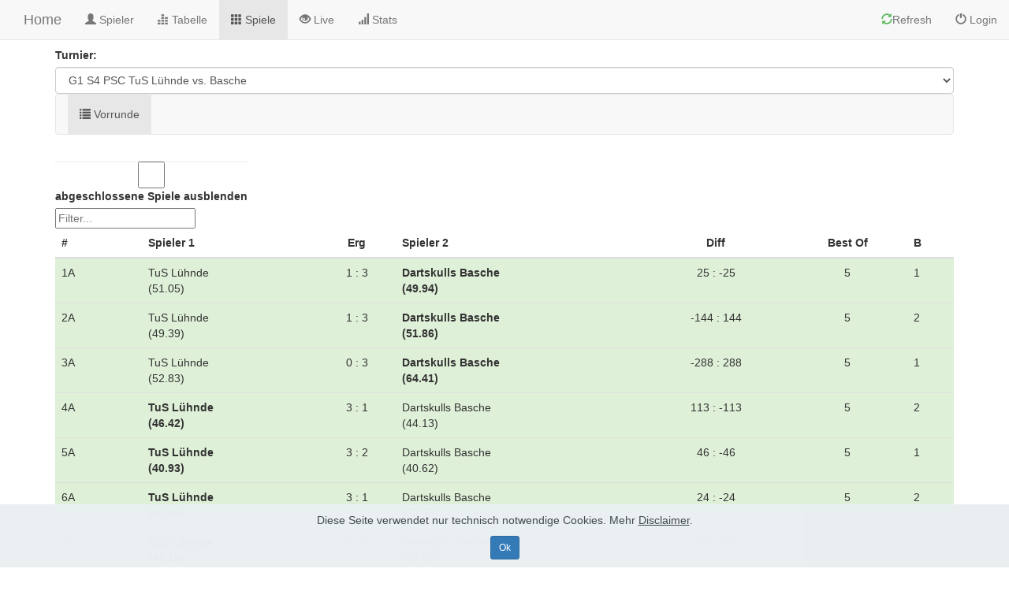

--- FILE ---
content_type: text/html; charset=UTF-8
request_url: https://stingrays.my-darts-tournament.de/mdt/vorrunde.php?turnierid=233
body_size: 6535
content:
		
<!DOCTYPE html>
<html lang="de">
<head>
<meta charset="utf-8">
<meta http-equiv="X-UA-Compatible" content="IE=edge">
<meta name="viewport" content="width=device-width, initial-scale=1">
<meta name="author" content="Manfred B&uuml;ttner" />
<meta name="copyright" content="Manfred B&uuml;ttner, v2.1.7" />
<title>My Darts Tournament - Turnierplan</title>
<link href="css/bootstrap.min.css?v=2.1.7" rel="stylesheet">
<link href="css/my.css?v=2.1.7" rel="stylesheet">
<link href="fas/css/all.css" rel="stylesheet">
<link rel="stylesheet" href="stats/js/customStyle.css" />


</head>
<body>

<nav class="navbar navbar-default  navbar-fixed-top">
<div class="col-md-12">
<div class="navbar-header">
<button type="button" class="navbar-toggle collapsed" data-toggle="collapse" data-target="#navbar" aria-expanded="false" aria-controls="navbar">
<span class="sr-only">Toggle navigation</span>
<span class="icon-bar"></span>
<span class="icon-bar"></span>
<span class="icon-bar"></span>
</button>

		
<a class="navbar-brand" href="./">Home</a>
</div>
<div id="navbar" class="collapse navbar-collapse">




<ul class="nav navbar-nav">
      
<li ><a href="./spieler.php"><span class="glyphicon glyphicon-user" aria-hidden="true"></span> Spieler</a></li>
<li ><a href="./tabelle.php"><span class="glyphicon glyphicon-equalizer" aria-hidden="true"></span> Tabelle</a></li>



<li class="active" >
<a href="./vorrunde.php">


<span class="glyphicon glyphicon-th" aria-hidden="true"></span> Spiele</a></li>

<li ><a href="./livescore.php"><span class="glyphicon glyphicon-eye-open" aria-hidden="true"></span> Live</a></li>
<li ><a href="./stats_turnier_best.php"><span class="glyphicon glyphicon-signal" aria-hidden="true"></span> Stats</a></li>
</ul>

<ul class="nav navbar-nav navbar-right">
<li><a><span id="refresh" title="Autorefresh on/off" class="glyphicon glyphicon-refresh" onclick="onOffUpdateContent()" aria-hidden="true"></span>Refresh</a></li>







<li ><a href="./login.php"><span class="glyphicon glyphicon-off" aria-hidden="true"></span> Login</a></li>
</ul>

</div>
</div>
</nav>
	

<div class="container">

<label for="selectTurnier">Turnier:</label>
						<select onchange="location.href=this.options[this.selectedIndex].value" class="form-control" id="selectTurnier" name="selectTurnier">
															<option value="/mdt/vorrunde.php?turnierid=841" >Stingray Cup - Gruppe H </option>
															<option value="/mdt/vorrunde.php?turnierid=840" >Stingray Cup - Gruppe G </option>
															<option value="/mdt/vorrunde.php?turnierid=839" >Stingray Cup - Gruppe F </option>
															<option value="/mdt/vorrunde.php?turnierid=838" >Stingray Cup - Gruppe E </option>
															<option value="/mdt/vorrunde.php?turnierid=837" >Stingrays Cup - Gruppe D </option>
															<option value="/mdt/vorrunde.php?turnierid=836" >Stingray Cup - Gruppe C </option>
															<option value="/mdt/vorrunde.php?turnierid=835" >Stingray Cup - Gruppe B </option>
															<option value="/mdt/vorrunde.php?turnierid=833" >Stingray Cup - Gruppe A </option>
															<option value="/mdt/vorrunde.php?turnierid=879" >training </option>
															<option value="/mdt/vorrunde.php?turnierid=877" >Ausdauer C </option>
															<option value="/mdt/vorrunde.php?turnierid=821" >Monday Mayhem </option>
															<option value="/mdt/vorrunde.php?turnierid=808" >Training </option>
															<option value="/mdt/vorrunde.php?turnierid=805" >E/G Team </option>
															<option value="/mdt/vorrunde.php?turnierid=804" >Stingrays Challenge Cup - Q9 </option>
															<option value="/mdt/vorrunde.php?turnierid=687" >B-Team Halbjahresturnier </option>
															<option value="/mdt/vorrunde.php?turnierid=791" >Oldies Cup Finale </option>
															<option value="/mdt/vorrunde.php?turnierid=789" >Benefizember 2 Personen Turnier </option>
															<option value="/mdt/vorrunde.php?turnierid=619" >Stingray Cup 24 - KO Runde </option>
															<option value="/mdt/vorrunde.php?turnierid=794" >C-Team Pizza Cup </option>
															<option value="/mdt/vorrunde.php?turnierid=780" >Stingrays Masters Finale 2024 </option>
															<option value="/mdt/vorrunde.php?turnierid=782" >Benefizember Doppel Turnier </option>
															<option value="/mdt/vorrunde.php?turnierid=781" >C-Team Trainingsturnier </option>
															<option value="/mdt/vorrunde.php?turnierid=777" >Stingrays Challenge Cup 24- Q8 </option>
															<option value="/mdt/vorrunde.php?turnierid=768" >Midnight Premier League 24 - PlayOffs </option>
															<option value="/mdt/vorrunde.php?turnierid=767" >Midnight Premier League 24 - Liga B </option>
															<option value="/mdt/vorrunde.php?turnierid=766" >Midnight Premier League 24 - Liga A </option>
															<option value="/mdt/vorrunde.php?turnierid=773" >Stingray Masters #14 </option>
															<option value="/mdt/vorrunde.php?turnierid=765" >Stingrays Challenge Cup 24- Q7 </option>
															<option value="/mdt/vorrunde.php?turnierid=764" >Stingray Oldies Cup 24 - Q4 </option>
															<option value="/mdt/vorrunde.php?turnierid=763" >Stingray Masters #13 </option>
															<option value="/mdt/vorrunde.php?turnierid=756" >Stingrays Challenge Cup 24-Q6 </option>
															<option value="/mdt/vorrunde.php?turnierid=744" >Stingray Cup 2024 - Final Four </option>
															<option value="/mdt/vorrunde.php?turnierid=750" >Stingray Masters #12 </option>
															<option value="/mdt/vorrunde.php?turnierid=742" >Stingrays Challenge Cup 24-Q5 </option>
															<option value="/mdt/vorrunde.php?turnierid=734" >Stingray Masters #11 </option>
															<option value="/mdt/vorrunde.php?turnierid=721" >Stingrays Challenge Cup 24- Q4 </option>
															<option value="/mdt/vorrunde.php?turnierid=683" >Stingray League Finals 2024 </option>
															<option value="/mdt/vorrunde.php?turnierid=697" >Stingray Masters #10 </option>
															<option value="/mdt/vorrunde.php?turnierid=712" >Mettbrötchen Open Elmo vs. Korsar </option>
															<option value="/mdt/vorrunde.php?turnierid=699" >Stingray Oldies Cup 24 - Q3 </option>
															<option value="/mdt/vorrunde.php?turnierid=696" >Stingray Challenge Cup - Q3 </option>
															<option value="/mdt/vorrunde.php?turnierid=698" >Stingray Masters #09 </option>
															<option value="/mdt/vorrunde.php?turnierid=694" >Stingray Challenge Cup - Q2 </option>
															<option value="/mdt/vorrunde.php?turnierid=701" >C-Team Abschluss </option>
															<option value="/mdt/vorrunde.php?turnierid=693" >DBH RLT 1 - Gruppe J </option>
															<option value="/mdt/vorrunde.php?turnierid=692" >1. DBH Ranglistenturnier Damen 2024 </option>
															<option value="/mdt/vorrunde.php?turnierid=691" >1. DBH Ranglistenturnier  Herren 2024  </option>
															<option value="/mdt/vorrunde.php?turnierid=679" >Stingray Masters #08 </option>
															<option value="/mdt/vorrunde.php?turnierid=689" >Trainingsgame MadMan vs. Korsar </option>
															<option value="/mdt/vorrunde.php?turnierid=678" >Stingray Challenge Cup - Q1 </option>
															<option value="/mdt/vorrunde.php?turnierid=677" >1. Waldfried Cup - Bronzerunde </option>
															<option value="/mdt/vorrunde.php?turnierid=676" >1. Waldfried Cup - Silberrunde </option>
															<option value="/mdt/vorrunde.php?turnierid=675" >1. Waldfried Cup Haupt & Goldrunde </option>
															<option value="/mdt/vorrunde.php?turnierid=680" >B-Team - A-Team </option>
															<option value="/mdt/vorrunde.php?turnierid=674" >C-Team vs. D-Team </option>
															<option value="/mdt/vorrunde.php?turnierid=671" >Stingrays Masters Qualifier #07 </option>
															<option value="/mdt/vorrunde.php?turnierid=572" >Stingray League 24 </option>
															<option value="/mdt/vorrunde.php?turnierid=573" >Manta League 24  </option>
															<option value="/mdt/vorrunde.php?turnierid=667" >Stingrays Masters Qualifier #06 </option>
															<option value="/mdt/vorrunde.php?turnierid=669" >C-Team vs. F-Team </option>
															<option value="/mdt/vorrunde.php?turnierid=664" >Stingray Challenge Cup Finals 2024 </option>
															<option value="/mdt/vorrunde.php?turnierid=662" >VM 24 - Trostrunde </option>
															<option value="/mdt/vorrunde.php?turnierid=574" >Stingray Cup 24 </option>
															<option value="/mdt/vorrunde.php?turnierid=663" >Stingrays Challenge Cup #20 </option>
															<option value="/mdt/vorrunde.php?turnierid=661" >Stingrays Masters Qualifier #05 </option>
															<option value="/mdt/vorrunde.php?turnierid=657" >Stingrays Challenge Cup #19 </option>
															<option value="/mdt/vorrunde.php?turnierid=656" >Samstagsturnier </option>
															<option value="/mdt/vorrunde.php?turnierid=625" >Stingray Oldies Cup 24 #2 </option>
															<option value="/mdt/vorrunde.php?turnierid=635" >Stingrays Masters Qualifier #04 </option>
															<option value="/mdt/vorrunde.php?turnierid=638" >Montags turnier  </option>
															<option value="/mdt/vorrunde.php?turnierid=632" >Stingrays Challenge Cup #18 </option>
															<option value="/mdt/vorrunde.php?turnierid=627" >Stingrays Challenge Cup #17 </option>
															<option value="/mdt/vorrunde.php?turnierid=626" >Stingrays Challenge Cup #16 </option>
															<option value="/mdt/vorrunde.php?turnierid=622" >Stingrays Master Qualifier #03 </option>
															<option value="/mdt/vorrunde.php?turnierid=617" >Stingrays Challenge Cup #15 </option>
															<option value="/mdt/vorrunde.php?turnierid=620" >E-/C-Team Turnier </option>
															<option value="/mdt/vorrunde.php?turnierid=616" >Montagsdaddel </option>
															<option value="/mdt/vorrunde.php?turnierid=610" >Stingrays Challenge Cup #14 </option>
															<option value="/mdt/vorrunde.php?turnierid=611" >Montags turnier  </option>
															<option value="/mdt/vorrunde.php?turnierid=606" >Stingrays Master Qualifier #02 </option>
															<option value="/mdt/vorrunde.php?turnierid=604" >Stingrays Challenge Cup Qualifier #13 </option>
															<option value="/mdt/vorrunde.php?turnierid=588" >Stingray Oldies Cup 24 #1 </option>
															<option value="/mdt/vorrunde.php?turnierid=603" >Freitagsturnierchen </option>
															<option value="/mdt/vorrunde.php?turnierid=597" >Stingrays Challenge Cup Qualifier #12 </option>
															<option value="/mdt/vorrunde.php?turnierid=591" >Stingrays Master Qualifier #01 </option>
															<option value="/mdt/vorrunde.php?turnierid=586" >Stingrays Challenge Cup Qualifier #11 </option>
															<option value="/mdt/vorrunde.php?turnierid=579" >Stingrays Challenge Cup Qualifier #10 </option>
															<option value="/mdt/vorrunde.php?turnierid=534" >Stingray League 23 Finals </option>
															<option value="/mdt/vorrunde.php?turnierid=580" >Marcs Birthdayturnier </option>
															<option value="/mdt/vorrunde.php?turnierid=521" >Stingray Cup 2023 - Final Four </option>
															<option value="/mdt/vorrunde.php?turnierid=578" >Weinachtsdoppelturnier </option>
															<option value="/mdt/vorrunde.php?turnierid=576" >Weihnachts Turnier 2023 </option>
															<option value="/mdt/vorrunde.php?turnierid=392" >Stingray Cup 2023 K.O. Runde </option>
															<option value="/mdt/vorrunde.php?turnierid=575" > Dienstag Trainingturnier </option>
															<option value="/mdt/vorrunde.php?turnierid=569" >Oldies Finals 23 </option>
															<option value="/mdt/vorrunde.php?turnierid=571" >B-Team KO Abschluss </option>
															<option value="/mdt/vorrunde.php?turnierid=570" >B-Team Abschlussturnier </option>
															<option value="/mdt/vorrunde.php?turnierid=559" >Stingray Masters Finals </option>
															<option value="/mdt/vorrunde.php?turnierid=336" >Stingray League 2023 </option>
															<option value="/mdt/vorrunde.php?turnierid=556" >Nikolaus Doppelturnier </option>
															<option value="/mdt/vorrunde.php?turnierid=560" >Stingrays Challenge Cup Qualifier #9 </option>
															<option value="/mdt/vorrunde.php?turnierid=544" >Midnight Premier League 2023 PlayOffs </option>
															<option value="/mdt/vorrunde.php?turnierid=480" >Midnight Premier League 2023 </option>
															<option value="/mdt/vorrunde.php?turnierid=555" >Stingrays Masters Qualifier #24 </option>
															<option value="/mdt/vorrunde.php?turnierid=548" >Stingrays Challenge Cup Qualifier #8 </option>
															<option value="/mdt/vorrunde.php?turnierid=545" >Stingrays Masters Qualifier #23 </option>
															<option value="/mdt/vorrunde.php?turnierid=538" >Stingrays Challenge Cup Qualifier #7 </option>
															<option value="/mdt/vorrunde.php?turnierid=543" >Montagsabschluss </option>
															<option value="/mdt/vorrunde.php?turnierid=536" >Stingrays Masters Qualifier #22 </option>
															<option value="/mdt/vorrunde.php?turnierid=533" >Stingrays Challenge Cup Qualifier #6 </option>
															<option value="/mdt/vorrunde.php?turnierid=528" >Stingrays Masters Qualifier #21 </option>
															<option value="/mdt/vorrunde.php?turnierid=522" >Stingrays Challenge Cup Qualifier #5 </option>
															<option value="/mdt/vorrunde.php?turnierid=519" >Stingrays Masters Qualifier #20 </option>
															<option value="/mdt/vorrunde.php?turnierid=515" >Stingrays Challenge Cup Qualifier #4 </option>
															<option value="/mdt/vorrunde.php?turnierid=518" >B-Team 170er  </option>
															<option value="/mdt/vorrunde.php?turnierid=498" >Stingray Oldies Cup #4 </option>
															<option value="/mdt/vorrunde.php?turnierid=512" >Stingrays Masters Qualifier #19 </option>
															<option value="/mdt/vorrunde.php?turnierid=509" >Stingrays Challenge Cup #3 </option>
															<option value="/mdt/vorrunde.php?turnierid=492" >MPL Quali - Jason vs. Grigo </option>
															<option value="/mdt/vorrunde.php?turnierid=502" >Stingrays Masters Qualifier #18 </option>
															<option value="/mdt/vorrunde.php?turnierid=500" >Stingrays Challenge Cup Qualifier #2 </option>
															<option value="/mdt/vorrunde.php?turnierid=497" >Stingray Masters Qualifier #17 </option>
															<option value="/mdt/vorrunde.php?turnierid=499" >Animan vs. Korsar </option>
															<option value="/mdt/vorrunde.php?turnierid=490" >Stingray Challenge Cup #1  </option>
															<option value="/mdt/vorrunde.php?turnierid=426" >Pre Season Cup - Final Four </option>
															<option value="/mdt/vorrunde.php?turnierid=489" >Stingray Masters Qualifier #16 </option>
															<option value="/mdt/vorrunde.php?turnierid=486" >Montag Abschluss </option>
															<option value="/mdt/vorrunde.php?turnierid=483" >Pre Season After Party  </option>
															<option value="/mdt/vorrunde.php?turnierid=479" >Stingrays B vs. Hohnhorst </option>
															<option value="/mdt/vorrunde.php?turnierid=478" >TuS Lühnde vs. Basche </option>
															<option value="/mdt/vorrunde.php?turnierid=477" >Basche vs. Stingrays B </option>
															<option value="/mdt/vorrunde.php?turnierid=476" >TuS Lühnde vs. Hohnhorst </option>
															<option value="/mdt/vorrunde.php?turnierid=475" >Hohnhorst vs. Basche </option>
															<option value="/mdt/vorrunde.php?turnierid=474" >TuS Lühnde vs. Stingrays B </option>
															<option value="/mdt/vorrunde.php?turnierid=425" >Pre Season Cup 23 - Gruppe 3 </option>
															<option value="/mdt/vorrunde.php?turnierid=481" >Stingray Masters Qualifier #15 </option>
															<option value="/mdt/vorrunde.php?turnierid=482" >B-Team Abschluss </option>
															<option value="/mdt/vorrunde.php?turnierid=473" >Stingrays G vs. SV Kaltenweide </option>
															<option value="/mdt/vorrunde.php?turnierid=472" >SC Polonia vs. Stingrays E </option>
															<option value="/mdt/vorrunde.php?turnierid=471" >Stingrays E vs. Stingrays G </option>
															<option value="/mdt/vorrunde.php?turnierid=470" >SC Polonia vs. SV Kaltenweide </option>
															<option value="/mdt/vorrunde.php?turnierid=469" >SV Kaltenweide vs. Stingrays E </option>
															<option value="/mdt/vorrunde.php?turnierid=468" >SC Polonia vs. Stingrays G </option>
															<option value="/mdt/vorrunde.php?turnierid=424" >Pre Season Cup 23 - Gruppe 2 </option>
															<option value="/mdt/vorrunde.php?turnierid=452" >Stingray Oldies Cup #3 </option>
															<option value="/mdt/vorrunde.php?turnierid=467" >Sieben Zwerge vs Stingrays D </option>
															<option value="/mdt/vorrunde.php?turnierid=464" >SV Arminia vs. Stingrays C </option>
															<option value="/mdt/vorrunde.php?turnierid=463" >Stingrays C vs. Sieben Zwerge </option>
															<option value="/mdt/vorrunde.php?turnierid=462" >SV Arminia vs. Stingrays D </option>
															<option value="/mdt/vorrunde.php?turnierid=461" >Stingrays D vs. Stingrays C </option>
															<option value="/mdt/vorrunde.php?turnierid=460" >Sv Arminia vs. Sieben Zwerge </option>
															<option value="/mdt/vorrunde.php?turnierid=423" >Pre Season Cup 23 - Gruppe 1 </option>
															<option value="/mdt/vorrunde.php?turnierid=458" >Stingray Masters Qualifier #14 </option>
															<option value="/mdt/vorrunde.php?turnierid=459" >Start Vorbereitung B-Team </option>
															<option value="/mdt/vorrunde.php?turnierid=456" >2.MPL Quali Bronze </option>
															<option value="/mdt/vorrunde.php?turnierid=455" >2.MPL Quali Silber </option>
															<option value="/mdt/vorrunde.php?turnierid=454" >2.MPL Quali Gold </option>
															<option value="/mdt/vorrunde.php?turnierid=453" >2.MPL Quali VR </option>
															<option value="/mdt/vorrunde.php?turnierid=457" >Samstags Fun Turnier </option>
															<option value="/mdt/vorrunde.php?turnierid=451" >Stingray Masters Qualifier #13 </option>
															<option value="/mdt/vorrunde.php?turnierid=448" >Stingrays Challenge Cup Finale </option>
															<option value="/mdt/vorrunde.php?turnierid=446" >Stingray Masters Qualifier #12 </option>
															<option value="/mdt/vorrunde.php?turnierid=433" >Vereinsmeisterschaft 2023 - K.O. Runde </option>
															<option value="/mdt/vorrunde.php?turnierid=421" >Vereinsmeisterschaft 2023 - Gruppenphase  </option>
															<option value="/mdt/vorrunde.php?turnierid=444" >Stingray Challenge Cup #11 </option>
															<option value="/mdt/vorrunde.php?turnierid=445" >E-team Doppel turnier </option>
															<option value="/mdt/vorrunde.php?turnierid=338" >Stingray Cup 2023 1. Runde </option>
															<option value="/mdt/vorrunde.php?turnierid=442" >Abschluss Sondertraining </option>
															<option value="/mdt/vorrunde.php?turnierid=437" >Stingray Masters Qualifier 23 #11 </option>
															<option value="/mdt/vorrunde.php?turnierid=435" >Vattertagsturnier 2.0 </option>
															<option value="/mdt/vorrunde.php?turnierid=434" >spontanes Vattertagsturnier </option>
															<option value="/mdt/vorrunde.php?turnierid=402" >Stingray Challenge Cup #10 </option>
															<option value="/mdt/vorrunde.php?turnierid=429" >Freitagsabschlussturnier </option>
															<option value="/mdt/vorrunde.php?turnierid=400" >Stingray Masters Qualifier 23 #10 </option>
															<option value="/mdt/vorrunde.php?turnierid=401" >Stingray Challenge Cup #9 </option>
															<option value="/mdt/vorrunde.php?turnierid=399" >Stingray Masters Qualifier 23 #9 </option>
															<option value="/mdt/vorrunde.php?turnierid=420" >B-Team Abschluss 24042023 </option>
															<option value="/mdt/vorrunde.php?turnierid=378" >Stingray Challenge Cup #8 </option>
															<option value="/mdt/vorrunde.php?turnierid=411" >1. Quali MPL 2023 Bronze </option>
															<option value="/mdt/vorrunde.php?turnierid=410" >1. Quali MPL 2023 Silber </option>
															<option value="/mdt/vorrunde.php?turnierid=409" >1. Quali MPL 2023 Gold </option>
															<option value="/mdt/vorrunde.php?turnierid=408" >1. Quali Vorrunde MPL 2023 </option>
															<option value="/mdt/vorrunde.php?turnierid=396" >Stingray Oldies Cup #2 </option>
															<option value="/mdt/vorrunde.php?turnierid=398" >Stingray Masters Qualifier 23 #8 </option>
															<option value="/mdt/vorrunde.php?turnierid=407" >Spaß </option>
															<option value="/mdt/vorrunde.php?turnierid=406" >Zweiter Versuch Ostermontag </option>
															<option value="/mdt/vorrunde.php?turnierid=405" >Anstatt zu Ostern in der Kirche Turnier </option>
															<option value="/mdt/vorrunde.php?turnierid=404" >Der Rest von Gestern </option>
															<option value="/mdt/vorrunde.php?turnierid=403" >Karfreitagsturnier Stingrays 2023 </option>
															<option value="/mdt/vorrunde.php?turnierid=377" >Stingray Challenge Cup #7 </option>
															<option value="/mdt/vorrunde.php?turnierid=395" >Stingray Masters Qualifier 23 #7 </option>
															<option value="/mdt/vorrunde.php?turnierid=397" >D-team Trainingsturnier </option>
															<option value="/mdt/vorrunde.php?turnierid=376" >Stingray Challenge Cup #6 </option>
															<option value="/mdt/vorrunde.php?turnierid=390" >B-Team 170 Abschluss </option>
															<option value="/mdt/vorrunde.php?turnierid=386" >Stingray Masters Qualifier 23 #6 </option>
															<option value="/mdt/vorrunde.php?turnierid=387" >Freitag-Fun Turnier </option>
															<option value="/mdt/vorrunde.php?turnierid=375" >Stingray Challenge Cup #5 </option>
															<option value="/mdt/vorrunde.php?turnierid=362" >Stingray Masters Qualifier 23 #5 </option>
															<option value="/mdt/vorrunde.php?turnierid=384" >D-Team Turnier </option>
															<option value="/mdt/vorrunde.php?turnierid=364" >Stingray Challenge Cup #4 </option>
															<option value="/mdt/vorrunde.php?turnierid=374" >TwoPerson Stingrays/St. Pauli </option>
															<option value="/mdt/vorrunde.php?turnierid=365" >Stingray Oldies Cup #1 </option>
															<option value="/mdt/vorrunde.php?turnierid=361" >Stingray Masters Qualifier 23 #4 </option>
															<option value="/mdt/vorrunde.php?turnierid=371" >Montagstraining </option>
															<option value="/mdt/vorrunde.php?turnierid=363" >Stingray Challenge Cup #3 </option>
															<option value="/mdt/vorrunde.php?turnierid=359" >Stingray Masters Qualifier 23 #3 </option>
															<option value="/mdt/vorrunde.php?turnierid=360" >Stingray Challenge Cup #2 </option>
															<option value="/mdt/vorrunde.php?turnierid=358" >Stingray Masters Qualifier 23 #2 </option>
															<option value="/mdt/vorrunde.php?turnierid=351" >Stingray Challenge Cup #1 </option>
															<option value="/mdt/vorrunde.php?turnierid=328" >Stingray League 2022 Finale </option>
															<option value="/mdt/vorrunde.php?turnierid=349" >Stingray Masters Qualifier 23 #1 </option>
															<option value="/mdt/vorrunde.php?turnierid=352" >First to 7 Sets - Marian vs Korsar </option>
															<option value="/mdt/vorrunde.php?turnierid=222" >C-Team Weltmeister </option>
															<option value="/mdt/vorrunde.php?turnierid=346" >Benefizturnier 3 Doppel </option>
															<option value="/mdt/vorrunde.php?turnierid=151" >Stingray League 2022 </option>
															<option value="/mdt/vorrunde.php?turnierid=323" >Stingray Masters - A-Finals 2022 </option>
															<option value="/mdt/vorrunde.php?turnierid=347" > Stingrays Masters B Finale Ko  </option>
															<option value="/mdt/vorrunde.php?turnierid=322" >Stingray Masters - B-Finals 2022 </option>
															<option value="/mdt/vorrunde.php?turnierid=345" >Big Fish Final Four </option>
															<option value="/mdt/vorrunde.php?turnierid=339" >Benefizturnier 2 - Big Fish  </option>
															<option value="/mdt/vorrunde.php?turnierid=330" >Benefizturnier 1 301 DI/DO </option>
															<option value="/mdt/vorrunde.php?turnierid=315" >Stingray Masters Qualifier #42 </option>
															<option value="/mdt/vorrunde.php?turnierid=314" >Stingray Masters Qualifier #41 </option>
															<option value="/mdt/vorrunde.php?turnierid=282" >Midnight Premier League 2022 </option>
															<option value="/mdt/vorrunde.php?turnierid=313" >Stingray Masters Qualifier #40 </option>
															<option value="/mdt/vorrunde.php?turnierid=329" >B-Team Abschlussspielchen </option>
															<option value="/mdt/vorrunde.php?turnierid=312" >Stingray Masters Qualifier #39 </option>
															<option value="/mdt/vorrunde.php?turnierid=324" >B-Team Training </option>
															<option value="/mdt/vorrunde.php?turnierid=311" >Stingray Masters Qualifier #38 </option>
															<option value="/mdt/vorrunde.php?turnierid=317" >Stingray Cup 2022 - Final Four </option>
															<option value="/mdt/vorrunde.php?turnierid=308" >Stingray Masters Qualifier #37 </option>
															<option value="/mdt/vorrunde.php?turnierid=309" >F-team Turnier </option>
															<option value="/mdt/vorrunde.php?turnierid=295" >MPL Qualifier #2 Rookies </option>
															<option value="/mdt/vorrunde.php?turnierid=286" >Stingray Masters Qualifier #36 </option>
															<option value="/mdt/vorrunde.php?turnierid=307" >Korsar vs. Super Mariano </option>
															<option value="/mdt/vorrunde.php?turnierid=285" >Stingray Masters Qualifier #35 </option>
															<option value="/mdt/vorrunde.php?turnierid=302" >Stingrays Super League PlayOffs </option>
															<option value="/mdt/vorrunde.php?turnierid=179" >Stingray Super League 2022 </option>
															<option value="/mdt/vorrunde.php?turnierid=284" >Stingray Masters Qualifier #34 </option>
															<option value="/mdt/vorrunde.php?turnierid=283" >Stingray Masters Qualifier #33 </option>
															<option value="/mdt/vorrunde.php?turnierid=293" >B-Team DI/DO 301 Bo3 </option>
															<option value="/mdt/vorrunde.php?turnierid=292" >B-Training 26092022 </option>
															<option value="/mdt/vorrunde.php?turnierid=210" >Stingray Cup '22 KO-Runde </option>
															<option value="/mdt/vorrunde.php?turnierid=267" >Stingray Masters Qualifier #32 </option>
															<option value="/mdt/vorrunde.php?turnierid=266" >Stingray Masters Qualifier #31 </option>
															<option value="/mdt/vorrunde.php?turnierid=265" >Stingray Masters Qualifier #30 </option>
															<option value="/mdt/vorrunde.php?turnierid=280" >Trainingssession The Rook vs. Korsar </option>
															<option value="/mdt/vorrunde.php?turnierid=264" >Stingray Masters Qualifier #29 </option>
															<option value="/mdt/vorrunde.php?turnierid=263" >Stingray Masters Qualifier #28 </option>
															<option value="/mdt/vorrunde.php?turnierid=208" >Pre Season Cup 22 Final Four </option>
															<option value="/mdt/vorrunde.php?turnierid=248" >Stingray Masters Qualifier #27 </option>
															<option value="/mdt/vorrunde.php?turnierid=204" >Twitch Invitational Cup 22 Bronze </option>
															<option value="/mdt/vorrunde.php?turnierid=203" >Twitch Invitational Cup 22 Silber </option>
															<option value="/mdt/vorrunde.php?turnierid=202" >Twitch Invitational Cup 22 Gold </option>
															<option value="/mdt/vorrunde.php?turnierid=201" >Twitch Invitational Cup '22 Vorrunde </option>
															<option value="/mdt/vorrunde.php?turnierid=261" >Fun-Turnier </option>
															<option value="/mdt/vorrunde.php?turnierid=260" >F-Team Training </option>
															<option value="/mdt/vorrunde.php?turnierid=247" >Stingray Masters Qualifier #26 </option>
															<option value="/mdt/vorrunde.php?turnierid=252" >D Team vs E Team </option>
															<option value="/mdt/vorrunde.php?turnierid=255" >FS B-Team vs. A-Team </option>
															<option value="/mdt/vorrunde.php?turnierid=246" >Stingray Masters Qualifier #25 </option>
															<option value="/mdt/vorrunde.php?turnierid=207" >Pre Season Cup 22 Gruppe 3 </option>
															<option value="/mdt/vorrunde.php?turnierid=254" >G3 S6 PSC C-Team vs. F-Team </option>
															<option value="/mdt/vorrunde.php?turnierid=253" >G3 S5 PSC Diabolo vs. D-Team </option>
															<option value="/mdt/vorrunde.php?turnierid=251" >G3 S3 PSC Diabolo vs. C-Team </option>
															<option value="/mdt/vorrunde.php?turnierid=250" >G3 S2 PSC F-Team vs. Diabolo </option>
															<option value="/mdt/vorrunde.php?turnierid=249" >G3 S1 PSC C-Team vs. D-Team </option>
															<option value="/mdt/vorrunde.php?turnierid=229" >Stingray Masters Qualifier #24 </option>
															<option value="/mdt/vorrunde.php?turnierid=228" >Stingray Masters Qualifier #23 </option>
															<option value="/mdt/vorrunde.php?turnierid=244" >B-Team vs. Drop Out Seelze </option>
															<option value="/mdt/vorrunde.php?turnierid=241" >G2 S6 PSC F-Team vs. Langenhagen </option>
															<option value="/mdt/vorrunde.php?turnierid=240" >G2 S5 PSC B-Team vs. TSV Egestorf </option>
															<option value="/mdt/vorrunde.php?turnierid=239" >G2 S4 TSV Egestorf vs. F-Team </option>
															<option value="/mdt/vorrunde.php?turnierid=238" >G2 S3 PSC B-Team vs. Langenhagen </option>
															<option value="/mdt/vorrunde.php?turnierid=237" >G2 S2 PSC B-Team vs. F-Team </option>
															<option value="/mdt/vorrunde.php?turnierid=236" >G2 S1 PSC Langenhagen vs. Egestorf </option>
															<option value="/mdt/vorrunde.php?turnierid=206" >Pre Season Cup 22 Gruppe 2 </option>
															<option value="/mdt/vorrunde.php?turnierid=227" >Stingray Masters Qualifier #22 </option>
															<option value="/mdt/vorrunde.php?turnierid=242" >B-Team vs. D-Team </option>
															<option value="/mdt/vorrunde.php?turnierid=235" >G1 S6 PSC A-Team vs. Basche </option>
															<option value="/mdt/vorrunde.php?turnierid=234" >G1 S5 PSC Wedemark vs. TuS Lühnde </option>
															<option value="/mdt/vorrunde.php?turnierid=233" selected>G1 S4 PSC TuS Lühnde vs. Basche </option>
															<option value="/mdt/vorrunde.php?turnierid=232" >G1 S3 PSC Wedemark vs. A-Team </option>
															<option value="/mdt/vorrunde.php?turnierid=231" >G1 S2 PSC Basche vs. Wedemark </option>
															<option value="/mdt/vorrunde.php?turnierid=230" >G1 S1 PSC A-Team vs. TuS Lühnde </option>
															<option value="/mdt/vorrunde.php?turnierid=205" >Pre Season Cup 22 Gruppe 1 </option>
															<option value="/mdt/vorrunde.php?turnierid=226" >Stingray Masters Qualifier #21 </option>
															<option value="/mdt/vorrunde.php?turnierid=218" >Stingray Masters Qualifier #20 </option>
															<option value="/mdt/vorrunde.php?turnierid=225" >F-Team Monatsvergleich Juni 22 </option>
															<option value="/mdt/vorrunde.php?turnierid=217" >Stingray Masters Qualifier #19 </option>
															<option value="/mdt/vorrunde.php?turnierid=216" >Stingray Masters Qualifier #18 </option>
															<option value="/mdt/vorrunde.php?turnierid=219" >Vereinsmeisterschaft 2022 Gruppe E (4er) </option>
															<option value="/mdt/vorrunde.php?turnierid=211" >Vereinsmeisterschaft 2022 KO Runde </option>
															<option value="/mdt/vorrunde.php?turnierid=169" >Vereinsmeisterschaft 2022 Gruppen </option>
															<option value="/mdt/vorrunde.php?turnierid=215" >Stingray Masters Qualifier #17 </option>
															<option value="/mdt/vorrunde.php?turnierid=199" >Stingray Masters Qualifier #16 </option>
															<option value="/mdt/vorrunde.php?turnierid=165" >4. Qualifikationsturnier zur SSL </option>
															<option value="/mdt/vorrunde.php?turnierid=198" >Stingray Masters Qualifier #15 </option>
															<option value="/mdt/vorrunde.php?turnierid=154" >Stingray Cup '22 1. Runde  </option>
															<option value="/mdt/vorrunde.php?turnierid=197" >Stingray Masters Qualifier #14 </option>
															<option value="/mdt/vorrunde.php?turnierid=196" >Stingray Masters Qualifier #13 </option>
															<option value="/mdt/vorrunde.php?turnierid=200" >F-Team Monatsvergleich April-22 </option>
															<option value="/mdt/vorrunde.php?turnierid=194" >Stingray Masters Qualifier #12 </option>
															<option value="/mdt/vorrunde.php?turnierid=164" >3. Qualifikationsturnier zur SSL </option>
															<option value="/mdt/vorrunde.php?turnierid=191" >Stingray Masters 2022 Qualifier #11 </option>
															<option value="/mdt/vorrunde.php?turnierid=193" >Kleines Ostermontagsturnier </option>
															<option value="/mdt/vorrunde.php?turnierid=190" >Stingray Masters 2022 Qualifier #10 </option>
															<option value="/mdt/vorrunde.php?turnierid=163" >2. Qualifikationsturnier zur SSL </option>
															<option value="/mdt/vorrunde.php?turnierid=174" >Stingray Masters 2022 Qualifier #9 </option>
															<option value="/mdt/vorrunde.php?turnierid=175" >Stingray Masters 2022 Qualifier #8 </option>
															<option value="/mdt/vorrunde.php?turnierid=173" >Stingray Masters 2022 Qualifier #7 </option>
															<option value="/mdt/vorrunde.php?turnierid=172" >Stingray Masters 2022 Qualifier #6 </option>
															<option value="/mdt/vorrunde.php?turnierid=171" >Stingray Masters 2022 Qualifier #5 </option>
															<option value="/mdt/vorrunde.php?turnierid=178" >Sondertraining KO </option>
															<option value="/mdt/vorrunde.php?turnierid=162" >1. Qualifikationsturnier zur SSL </option>
															<option value="/mdt/vorrunde.php?turnierid=168" >Stingray Masters 2022 Qualifier #4 </option>
															<option value="/mdt/vorrunde.php?turnierid=167" >Stingray Masters 2022 Qualifier #3 </option>
															<option value="/mdt/vorrunde.php?turnierid=166" >Stingray Masters 2022 Qualifier #2 </option>
															<option value="/mdt/vorrunde.php?turnierid=170" >Freitags Spaßturnier </option>
															<option value="/mdt/vorrunde.php?turnierid=157" >Stingray Masters 2022 Qualifier #1 </option>
															<option value="/mdt/vorrunde.php?turnierid=161" >Korsar - TheRook Testspiel2 </option>
															<option value="/mdt/vorrunde.php?turnierid=159" >TheRook vs. Korsar Testspiel </option>
															<option value="/mdt/vorrunde.php?turnierid=149" >Wintermeisterschaft '21 </option>
															<option value="/mdt/vorrunde.php?turnierid=153" >Trainingsturnier B-Team </option>
															<option value="/mdt/vorrunde.php?turnierid=147" >Wintermeisterschaft Vorrunde 4 </option>
															<option value="/mdt/vorrunde.php?turnierid=126" >Midnight Premier League '21 </option>
															<option value="/mdt/vorrunde.php?turnierid=146" >Wintermeisterschaft Vorrunde 2 </option>
															<option value="/mdt/vorrunde.php?turnierid=150" >Stingray Masters Finals </option>
															<option value="/mdt/vorrunde.php?turnierid=145" >Wintermeisterschaft Vorrunde 1 </option>
															<option value="/mdt/vorrunde.php?turnierid=142" >Stingray Masters Qualifier #25 </option>
															<option value="/mdt/vorrunde.php?turnierid=141" >Stingray Masters Qualifier #24 </option>
															<option value="/mdt/vorrunde.php?turnierid=139" >DI/DO Freitags Funturnier 19/11/21 </option>
															<option value="/mdt/vorrunde.php?turnierid=137" >Stingray Masters Qualifier #23 </option>
															<option value="/mdt/vorrunde.php?turnierid=133" >Stingray Masters Qualifier #22 </option>
															<option value="/mdt/vorrunde.php?turnierid=125" >Stingray Masters Qualifier #21 </option>
															<option value="/mdt/vorrunde.php?turnierid=132" >C-Team Training 1/11/21 </option>
															<option value="/mdt/vorrunde.php?turnierid=118" >Stingray Masters Qualifier #20 </option>
															<option value="/mdt/vorrunde.php?turnierid=120" >Private Session Rook vs. Korsar </option>
															<option value="/mdt/vorrunde.php?turnierid=117" >Stingray Masters Qualifier #19 </option>
															<option value="/mdt/vorrunde.php?turnierid=100" >Vereinsmeisterschaft 2021 </option>
															<option value="/mdt/vorrunde.php?turnierid=110" >Stingray Masters #18 </option>
															<option value="/mdt/vorrunde.php?turnierid=116" >A Runde </option>
															<option value="/mdt/vorrunde.php?turnierid=115" >C-Team Training C-Runde </option>
															<option value="/mdt/vorrunde.php?turnierid=114" >C-Team Training B-Runde </option>
															<option value="/mdt/vorrunde.php?turnierid=106" >Stingray Masters Qualifier #17 </option>
															<option value="/mdt/vorrunde.php?turnierid=105" >Stingray Masters Qualifier #16 </option>
															<option value="/mdt/vorrunde.php?turnierid=101" >Stingray Masters Qualifier #15 </option>
															<option value="/mdt/vorrunde.php?turnierid=99" >Stingray Masters Qualifier #14 </option>
															<option value="/mdt/vorrunde.php?turnierid=96" >Stingray Masters Qualifier #13 </option>
															<option value="/mdt/vorrunde.php?turnierid=98" >DKO Spaßturnier </option>
															<option value="/mdt/vorrunde.php?turnierid=95" >Stingray Masters Quali #12 </option>
															<option value="/mdt/vorrunde.php?turnierid=91" >Stingray Master Quali #11 </option>
															<option value="/mdt/vorrunde.php?turnierid=94" >C Team Training 23/08/21 </option>
															<option value="/mdt/vorrunde.php?turnierid=89" >Stingray Master Quali #10 </option>
															<option value="/mdt/vorrunde.php?turnierid=86" >Stingray Masters Quali #9 </option>
															<option value="/mdt/vorrunde.php?turnierid=82" >Twitch Réunion A-Pokal </option>
															<option value="/mdt/vorrunde.php?turnierid=81" >Twitch Réunion B-Pokal </option>
															<option value="/mdt/vorrunde.php?turnierid=69" >Twitch Réunion C-Pokal </option>
															<option value="/mdt/vorrunde.php?turnierid=68" >Twitch Réunion Cup '21 - Vorrunde </option>
															<option value="/mdt/vorrunde.php?turnierid=87" >Freitags Spaßrunde </option>
															<option value="/mdt/vorrunde.php?turnierid=84" >Stingray Masters Quali #8 </option>
															<option value="/mdt/vorrunde.php?turnierid=78" >Stingray Masters Quali #7 </option>
															<option value="/mdt/vorrunde.php?turnierid=80" >Training C 26/07/21 </option>
															<option value="/mdt/vorrunde.php?turnierid=79" >Rochen Opening - KO-Runde </option>
															<option value="/mdt/vorrunde.php?turnierid=67" >Rochen Opening - Second Wave Finalrunde </option>
															<option value="/mdt/vorrunde.php?turnierid=66" >Rochen Opening - Second Wave Vorrunde 2 </option>
															<option value="/mdt/vorrunde.php?turnierid=65" >Rochen Opening - Second Wave Vorrunde 1 </option>
															<option value="/mdt/vorrunde.php?turnierid=75" >Stingray Masters Quali #6 </option>
															<option value="/mdt/vorrunde.php?turnierid=74" >Stingray Masters Quali #5 </option>
															<option value="/mdt/vorrunde.php?turnierid=59" >Stingray Masters Quali #4 </option>
															<option value="/mdt/vorrunde.php?turnierid=73" >C-Team Trainingsturnier 05-07-2021 </option>
															<option value="/mdt/vorrunde.php?turnierid=58" >Stingray Masters Quali #3 </option>
															<option value="/mdt/vorrunde.php?turnierid=70" >Stingray Masters Quali #2 </option>
															<option value="/mdt/vorrunde.php?turnierid=64" >Samstagsturnier 190621 </option>
															<option value="/mdt/vorrunde.php?turnierid=54" >Stingray Masters Quali #1 </option>
															<option value="/mdt/vorrunde.php?turnierid=42" >Mittwochsturnier Generalprobe </option>
													</select><nav class="navbar navbar-default ">

<div class="navbar-header">
<button type="button" class="navbar-toggle collapsed" data-toggle="collapse" data-target="#navbarStats" aria-expanded="false" aria-controls="navbar">
<span class="sr-only">Toggle navigation</span>
<span class="icon-bar"></span>
<span class="icon-bar"></span>
<span class="icon-bar"></span>
</button>
<div id="navbarStats" class="collapse navbar-collapse">
<ul class="nav navbar-nav">
<li class="active" ><a href="./vorrunde.php"><span class="glyphicon glyphicon-list" aria-hidden="true"></span> Vorrunde</a></li>

</ul>


</div>
</div>
</nav>
</div>


<div class="container">

<div class="row">
	<div class="col-md-12">
		<div id='spieletabelle'>
		

<script type="text/javascript">if (typeof enableUpdateContent === "function") {disableUpdateContent(); }</script>
<label>
		<input class="form-control" onchange="setFertigeSpieleAusblenden()" type="checkbox"  data-toggle="toggle">
		abgeschlossene Spiele ausblenden
		</label>
<div class="table-responsive">
<input type="text" id="myInput" onclick="disableUpdateContent()"  onfocus="disableUpdateContent()" onblur="setUpdateContent(this)" onkeyup="setUpdateContent(this);filterTable('vorrundeSpieleTable')" placeholder="Filter...">
<table class="table" id="vorrundeSpieleTable">
<thead>
<tr>
<th>#</th>
<th></th>
<th>Spieler 1</th>
<th  class="text-center"><span data-toggle="tooltip" title="Ergebnis">Erg</span></th>
<th>Spieler 2</th>
<th  class="text-center"><span data-toggle="tooltip" title="Differenz">Diff</span></th>
<th  class="text-center"><span data-toggle="tooltip" title="Anzahl der Legs - Best of">Best Of</span></th>
<th><span data-toggle="tooltip" title="Board">B</span></th>
</tr>
</thead>
<tbody>
<tr  class='trLink success'onclick=window.document.location='spiel_detail.php?spielId=40834'  >
<td>1A</td>

<td>


</td>



<td>TuS Lühnde<br/> (51.05)</td>
<td  class="text-center">
1&nbsp;:&nbsp;3</td>

<td ><strong>Dartskulls Basche<br/> (49.94)</strong></td>



<td  class="text-center">
25&nbsp;:&nbsp;-25</td>


<td class="text-center">
5
</td>



<td>
	1	
	</td>
</tr>
	

<tr  class='trLink success'onclick=window.document.location='spiel_detail.php?spielId=40835'  >
<td>2A</td>

<td>


</td>



<td>TuS Lühnde<br/> (49.39)</td>
<td  class="text-center">
1&nbsp;:&nbsp;3</td>

<td ><strong>Dartskulls Basche<br/> (51.86)</strong></td>



<td  class="text-center">
-144&nbsp;:&nbsp;144</td>


<td class="text-center">
5
</td>



<td>
	2	
	</td>
</tr>
	

<tr  class='trLink success'onclick=window.document.location='spiel_detail.php?spielId=40836'  >
<td>3A</td>

<td>


</td>



<td>TuS Lühnde<br/> (52.83)</td>
<td  class="text-center">
0&nbsp;:&nbsp;3</td>

<td ><strong>Dartskulls Basche<br/> (64.41)</strong></td>



<td  class="text-center">
-288&nbsp;:&nbsp;288</td>


<td class="text-center">
5
</td>



<td>
	1	
	</td>
</tr>
	

<tr  class='trLink success'onclick=window.document.location='spiel_detail.php?spielId=40837'  >
<td>4A</td>

<td>


</td>



<td><strong>TuS Lühnde<br/> (46.42)</strong></td>
<td  class="text-center">
3&nbsp;:&nbsp;1</td>

<td >Dartskulls Basche<br/> (44.13)</td>



<td  class="text-center">
113&nbsp;:&nbsp;-113</td>


<td class="text-center">
5
</td>



<td>
	2	
	</td>
</tr>
	

<tr  class='trLink success'onclick=window.document.location='spiel_detail.php?spielId=40838'  >
<td>5A</td>

<td>


</td>



<td><strong>TuS Lühnde<br/> (40.93)</strong></td>
<td  class="text-center">
3&nbsp;:&nbsp;2</td>

<td >Dartskulls Basche<br/> (40.62)</td>



<td  class="text-center">
46&nbsp;:&nbsp;-46</td>


<td class="text-center">
5
</td>



<td>
	1	
	</td>
</tr>
	

<tr  class='trLink success'onclick=window.document.location='spiel_detail.php?spielId=40839'  >
<td>6A</td>

<td>


</td>



<td><strong>TuS Lühnde<br/> (54.00)</strong></td>
<td  class="text-center">
3&nbsp;:&nbsp;1</td>

<td >Dartskulls Basche<br/> (54.95)</td>



<td  class="text-center">
24&nbsp;:&nbsp;-24</td>


<td class="text-center">
5
</td>



<td>
	2	
	</td>
</tr>
	

<tr  class='trLink success'onclick=window.document.location='spiel_detail.php?spielId=40840'  >
<td>7A</td>

<td>


</td>



<td><strong>TuS Lühnde<br/> (47.18)</strong></td>
<td  class="text-center">
3&nbsp;:&nbsp;2</td>

<td >Dartskulls Basche<br/> (45.66)</td>



<td  class="text-center">
47&nbsp;:&nbsp;-47</td>


<td class="text-center">
5
</td>



<td>
	1	
	</td>
</tr>
	

<tr  class='trLink success'onclick=window.document.location='spiel_detail.php?spielId=40841'  >
<td>8A</td>

<td>


</td>



<td><strong>TuS Lühnde<br/> (49.22)</strong></td>
<td  class="text-center">
3&nbsp;:&nbsp;2</td>

<td >Dartskulls Basche<br/> (49.80)</td>



<td  class="text-center">
-45&nbsp;:&nbsp;45</td>


<td class="text-center">
5
</td>



<td>
	2	
	</td>
</tr>
	

</tbody>
</table>
</div>

		</div>
	</div>
	
</div>

</div>


<div class="col-xl-12 col-lg-12 col-md-12 col-sm-12">
<footer class="footer">
	<div class="container bg-light">
		<hr />
		<select name="lang_select" class="form-select" onchange="setLanguage(this)">
<option value="de" selected>deutsch</option>
<option value="en" >englisch</option>
<option value="hu" >hungarian</option>
</select>
		
		<p class="text-center text-muted">
			<small>powered by <strong><a href="http://www.my-darts-tournament.com/" target="_blank">My Darts Tournament</a></strong>
			<br />
			<a href="disclaimer.php">Disclaimer</a>&nbsp;&nbsp;&bull;&nbsp;&nbsp;<a href="playerarea.php"> Spielerbereich</a>&nbsp;&nbsp;&bull;&nbsp;&nbsp;<a href="imp.php">Impressum</a></small>;
		</p>
		<p class="text-center text-muted"><small>Version: 2.1.7</small></p>
	</div>
</footer>
</div>
<script type="text/javascript" src="js/jquery-1.12.4.min.js"></script>
<script type="text/javascript" src="js/bootstrap.min.js?v=?v=2.1.7"></script>
<script type="text/javascript" src="js/my.js?v=2.1.7"></script>
<script type="text/javascript" src="stats/js/jquery.dataTables.js"></script>
<script type="text/javascript" src="stats/js/ajax_plugin.js"></script>
<script type="text/javascript" src="js/jquery.dataTables.min.js"></script>
<script type="text/javascript" src="js/dataTables.bootstrap4.min.js"></script>
<script type="text/javascript" src="stats/js/K3Dart.js"></script>

<script>
	$(document).ready(function() {
		refreshSite('vorrunde.php');
	});
</script>
 <script src="js/cookies-alert-core.js"></script>
  <script src="js/cookies-alert-script.js"></script>

<input name="cookieData" type="hidden" data-cookie-customDialogSelector='null' data-cookie-colorText='#424a4d' data-cookie-colorBg='rgba(234, 239, 241, 0.99)' data-cookie-textButton='Ok' data-cookie-colorButton='' data-cookie-colorLink='#424a4d' data-cookie-underlineLink='true' data-cookie-text="Diese Seite verwendet nur technisch notwendige Cookies. Mehr <a href='disclaimer.php'>Disclaimer</a>.">
   <div id="scrollToTop" class="scrollToTop mbr-arrow-up"><a style="text-align: center;"><i class="mbr-arrow-up-icon mbr-arrow-up-icon-cm cm-icon cm-icon-smallarrow-up"></i></a></div>
    <input name="animation" type="hidden">
</body>
</html>

--- FILE ---
content_type: text/html; charset=UTF-8
request_url: https://stingrays.my-darts-tournament.de/mdt/tiles/spiel.php
body_size: 778
content:
		


<script type="text/javascript">if (typeof enableUpdateContent === "function") {disableUpdateContent(); }</script>
<label>
		<input class="form-control" onchange="setFertigeSpieleAusblenden()" type="checkbox"  data-toggle="toggle">
		abgeschlossene Spiele ausblenden
		</label>
<div class="table-responsive">
<input type="text" id="myInput" onclick="disableUpdateContent()"  onfocus="disableUpdateContent()" onblur="setUpdateContent(this)" onkeyup="setUpdateContent(this);filterTable('vorrundeSpieleTable')" placeholder="Filter...">
<table class="table" id="vorrundeSpieleTable">
<thead>
<tr>
<th>#</th>
<th></th>
<th>Spieler 1</th>
<th  class="text-center"><span data-toggle="tooltip" title="Ergebnis">Erg</span></th>
<th>Spieler 2</th>
<th  class="text-center"><span data-toggle="tooltip" title="Differenz">Diff</span></th>
<th  class="text-center"><span data-toggle="tooltip" title="Anzahl der Legs - Best of">Best Of</span></th>
<th><span data-toggle="tooltip" title="Board">B</span></th>
</tr>
</thead>
<tbody>
<tr  class='trLink success'onclick=window.document.location='spiel_detail.php?spielId=40834'  >
<td>1A</td>

<td>


</td>



<td>TuS Lühnde<br/> (51.05)</td>
<td  class="text-center">
1&nbsp;:&nbsp;3</td>

<td ><strong>Dartskulls Basche<br/> (49.94)</strong></td>



<td  class="text-center">
25&nbsp;:&nbsp;-25</td>


<td class="text-center">
5
</td>



<td>
	1	
	</td>
</tr>
	

<tr  class='trLink success'onclick=window.document.location='spiel_detail.php?spielId=40835'  >
<td>2A</td>

<td>


</td>



<td>TuS Lühnde<br/> (49.39)</td>
<td  class="text-center">
1&nbsp;:&nbsp;3</td>

<td ><strong>Dartskulls Basche<br/> (51.86)</strong></td>



<td  class="text-center">
-144&nbsp;:&nbsp;144</td>


<td class="text-center">
5
</td>



<td>
	2	
	</td>
</tr>
	

<tr  class='trLink success'onclick=window.document.location='spiel_detail.php?spielId=40836'  >
<td>3A</td>

<td>


</td>



<td>TuS Lühnde<br/> (52.83)</td>
<td  class="text-center">
0&nbsp;:&nbsp;3</td>

<td ><strong>Dartskulls Basche<br/> (64.41)</strong></td>



<td  class="text-center">
-288&nbsp;:&nbsp;288</td>


<td class="text-center">
5
</td>



<td>
	1	
	</td>
</tr>
	

<tr  class='trLink success'onclick=window.document.location='spiel_detail.php?spielId=40837'  >
<td>4A</td>

<td>


</td>



<td><strong>TuS Lühnde<br/> (46.42)</strong></td>
<td  class="text-center">
3&nbsp;:&nbsp;1</td>

<td >Dartskulls Basche<br/> (44.13)</td>



<td  class="text-center">
113&nbsp;:&nbsp;-113</td>


<td class="text-center">
5
</td>



<td>
	2	
	</td>
</tr>
	

<tr  class='trLink success'onclick=window.document.location='spiel_detail.php?spielId=40838'  >
<td>5A</td>

<td>


</td>



<td><strong>TuS Lühnde<br/> (40.93)</strong></td>
<td  class="text-center">
3&nbsp;:&nbsp;2</td>

<td >Dartskulls Basche<br/> (40.62)</td>



<td  class="text-center">
46&nbsp;:&nbsp;-46</td>


<td class="text-center">
5
</td>



<td>
	1	
	</td>
</tr>
	

<tr  class='trLink success'onclick=window.document.location='spiel_detail.php?spielId=40839'  >
<td>6A</td>

<td>


</td>



<td><strong>TuS Lühnde<br/> (54.00)</strong></td>
<td  class="text-center">
3&nbsp;:&nbsp;1</td>

<td >Dartskulls Basche<br/> (54.95)</td>



<td  class="text-center">
24&nbsp;:&nbsp;-24</td>


<td class="text-center">
5
</td>



<td>
	2	
	</td>
</tr>
	

<tr  class='trLink success'onclick=window.document.location='spiel_detail.php?spielId=40840'  >
<td>7A</td>

<td>


</td>



<td><strong>TuS Lühnde<br/> (47.18)</strong></td>
<td  class="text-center">
3&nbsp;:&nbsp;2</td>

<td >Dartskulls Basche<br/> (45.66)</td>



<td  class="text-center">
47&nbsp;:&nbsp;-47</td>


<td class="text-center">
5
</td>



<td>
	1	
	</td>
</tr>
	

<tr  class='trLink success'onclick=window.document.location='spiel_detail.php?spielId=40841'  >
<td>8A</td>

<td>


</td>



<td><strong>TuS Lühnde<br/> (49.22)</strong></td>
<td  class="text-center">
3&nbsp;:&nbsp;2</td>

<td >Dartskulls Basche<br/> (49.80)</td>



<td  class="text-center">
-45&nbsp;:&nbsp;45</td>


<td class="text-center">
5
</td>



<td>
	2	
	</td>
</tr>
	

</tbody>
</table>
</div>



--- FILE ---
content_type: text/css
request_url: https://stingrays.my-darts-tournament.de/mdt/css/my.css?v=2.1.7
body_size: 800
content:
body {
	padding-top: 50px;

}

.starter-template {
	padding: 40px 15px;
	text-align: center;
}
.maxcontainer {
  padding-right: 15px;
  padding-left: 15px;
  margin-right: auto;
  margin-left: auto;
}
input.number {
	width: 50px;
}

input.numbersmall {
	width: 35px;
}

input.text {
	width: 250px;
}

.sidebar-outer {
    position: relative;
}

@media (min-width: 1024px) {
    .sidebar {
        position: fixed;
    }
}

td.spielplantext1 {
	text-align: center;
	border: 1px solid #aaa;
	padding: 2px;
}

td.spielplantext2 {
	background-color: #f9f9f9;
	border: 1px solid #aaa;
	padding: 2px;
}

td.spielplantext3 {
	text-align: center;
	background-color: #f9f9f9;
	border: 1px solid #aaa;
	padding: 2px;
}

.red {
	color: #c9302c;
}

.green {
	color: #5cb85c;
}

.text-center-middle {
	text-align: center;
	vertical-align: middle !important;
}

.text-left-middle {
	text-align: left;
	vertical-align: middle !important;
}

.text-right-middle {
	text-align: right;
	vertical-align: middle !important;
}

.score {
	font-weight: bold;
	font-size: 40px;
}
.score-one-board {
	font-weight: bold;
	font-size: 100px;
}
.stream_header{
	background: #3b3735;
	color: white;
	font-size: 14px;
}
.stream_table{
	border-style: solid;
}

.stream_footer{
	background: #3b3735;
	color: white;
	font-size: 14px;
}

.stream_name {
	font-weight: bold;
	font-size: 30px;
	background: #d4151a;
	color: white;
	border: 1px solid #3b3735;

}
.stream_legs {
	font-weight: bold;
	font-size: 30px;
	color: white;
	background: #056e06;
	border: 1px solid #3b3735;
	
}
.stream_score {
	font-weight: bold;
	font-size: 30px;
	color: white;
	background: #056e06;
	border: 1px solid #3b3735;
}
.stream_lastscore {
	font-weight: bold;
	font-size: 25px;
	border: 1px solid #3b3735;
}
.stream_arrow {
	background: white;
}
.statname {
	font-size: 12px;
}

.statvalue {
	font-weight: bold;
	font-size: 20px;
}
.statname-one-board {
	font-size: 24px;
}

.statvalue-one-board {
	font-weight: bold;
	font-size: 30px;
}
th.livescoredata,
td.livescoredata {
	padding: 3px !important;
}
.noPadding{
	padding: 0px !important;
}

/* The switch - the box around the slider */
.switch {
  position: relative;
  display: inline-block;
  width: 60px;
  height: 34px;
}

/* Hide default HTML checkbox */
.switch input {
  opacity: 0;
  width: 0;
  height: 0;
}

/* The slider */
.slider {
  position: absolute;
  cursor: pointer;
  top: 0;
  left: 0;
  right: 0;
  bottom: 0;
  background-color: #ccc;
  -webkit-transition: .4s;
  transition: .4s;
}

.grey{
	  background-color: #f9f9f9;
}

.slider:before {
  position: absolute;
  content: "";
  height: 26px;
  width: 26px;
  left: 4px;
  bottom: 4px;
  background-color: white;
  -webkit-transition: .4s;
  transition: .4s;
}

input:checked + .slider {
  background-color: #2196F3;
}

input:focus + .slider {
  box-shadow: 0 0 1px #2196F3;
}

input:checked + .slider:before {
  -webkit-transform: translateX(26px);
  -ms-transform: translateX(26px);
  transform: translateX(26px);
}

/* Rounded sliders */
.slider.round {
  border-radius: 34px;
}

.slider.round:before {
  border-radius: 50%;
}

.form-control-inline {
 width: auto !important;
 display: inline-block !important;
}

label {
    margin-top: 10px;
}

label.switch {
    margin-top: 0px !important;
}
.marginTop{
    margin-top: 30px;
}

		

--- FILE ---
content_type: text/css
request_url: https://stingrays.my-darts-tournament.de/mdt/stats/js/customStyle.css
body_size: 300
content:
.trLink:hover{
	cursor: pointer;
	background-color: lightblue !important;
}

.gelb{
	background-color: yellow;
}
.rot{
	background-color: red;
	color: white;
}
#notification{
 text-align: center;   
 color: red;
}
.underline{
	text-decoration: underline;
}
.redBold{
 font-weight: bolder;
 color: red;
}
.greenBold{
 font-weight: bolder;
 color: green;
}

.ui-table-reflow.ui-responsive {
 display: table !important;
}

.ueberschrift{
text-align:center;
background-color: lightgrey;
}
.koSieger{
text-align:center;
font-weight: bolder;
}
.sieger{
font-weight: bolder;
}
.koLooser{
text-align:center;
}

@media ( min-width: 20em ) {
	/* Show the table header rows and set all cells to display: table-cell */
	
	.non-responsive td,
	.non-responsive th,
	.non-responsive tbody th,
	.non-responsive tbody td,
	.non-responsive thead td,
	.non-responsive thead th
	{
		display: table-cell;
		text-align: center;
		margin: 0;
	}
	/* Hide the labels in each cell */
	.non-responsive td .ui-table-cell-label,
	.non-responsive th .ui-table-cell-label {
		display: none;
	}
	.non-responsive tbody td, 
	{
		text-align: center;
	}
}
 
